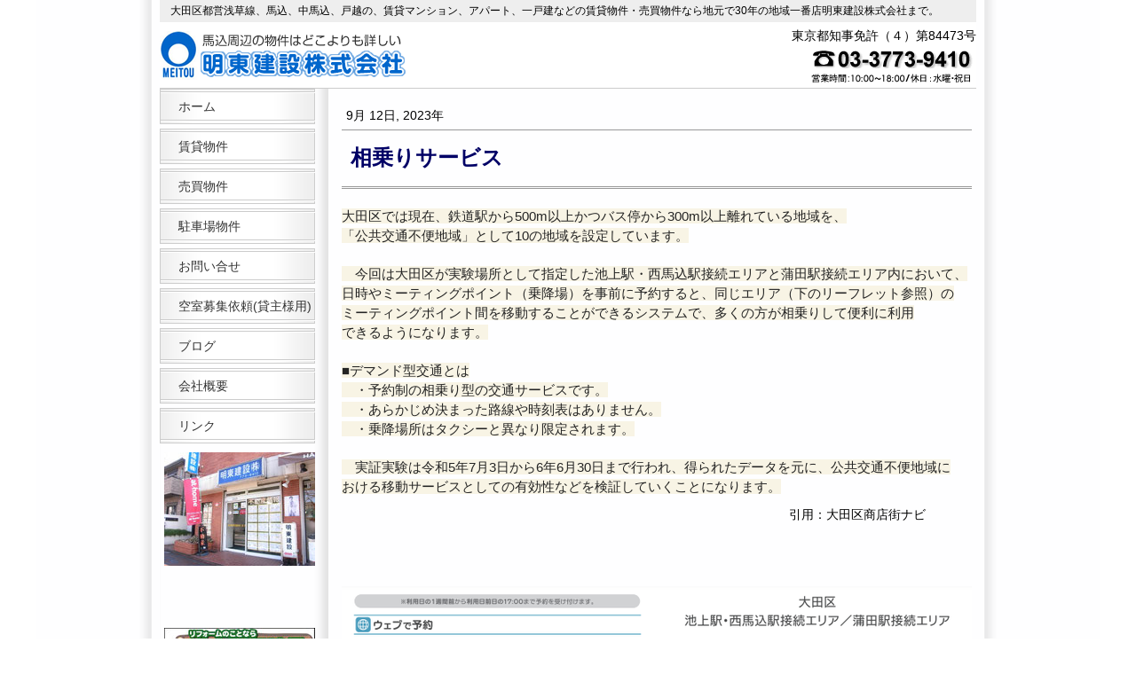

--- FILE ---
content_type: text/html; charset=UTF-8
request_url: https://www.meitou.com/2023/09/12/%E7%9B%B8%E4%B9%97%E3%82%8A%E3%82%B5%E3%83%BC%E3%83%93%E3%82%B9/
body_size: 9695
content:
<!DOCTYPE html>
<html lang="ja-JP"><head>
    <meta charset="utf-8"/>
    <link rel="dns-prefetch preconnect" href="https://u.jimcdn.com/" crossorigin="anonymous"/>
<link rel="dns-prefetch preconnect" href="https://assets.jimstatic.com/" crossorigin="anonymous"/>
<link rel="dns-prefetch preconnect" href="https://image.jimcdn.com" crossorigin="anonymous"/>
<meta http-equiv="X-UA-Compatible" content="IE=edge"/>
<meta name="description" content=""/>
<meta name="robots" content="index, follow, archive"/>
<meta property="st:section" content=""/>
<meta name="generator" content="Jimdo Creator"/>
<meta name="twitter:title" content="相乗りサービス"/>
<meta name="twitter:description" content="大田区では現在、鉄道駅から500m以上かつバス停から300m以上離れている地域を、 「公共交通不便地域」として10の地域を設定しています。 今回は大田区が実験場所として指定した池上駅・西馬込駅接続エリアと蒲田駅接続エリア内において、日時やミーティングポイント（乗降場）を事前に予約すると、同じエリア（下のリーフレット参照）の ミーティングポイント間を移動することができるシステムで、多くの方が相乗りして便利に利用 できるようになります。 ■デマンド型交通とは ・予約制の相乗り型の交通サービスです。 ・あらかじめ決まった路線や時刻表はありません。 ・乗降場所はタクシーと異なり限定されます。 実証実験は令和5年7月3日から6年6月30日まで行われ、得られたデータを元に、公共交通不便地域に おける移動サービスとしての有効性などを検証していくことになります。"/>
<meta name="twitter:card" content="summary_large_image"/>
<meta property="og:url" content="http://www.meitou.com/2023/09/12/%E7%9B%B8%E4%B9%97%E3%82%8A%E3%82%B5%E3%83%BC%E3%83%93%E3%82%B9/"/>
<meta property="og:title" content="相乗りサービス"/>
<meta property="og:description" content="大田区では現在、鉄道駅から500m以上かつバス停から300m以上離れている地域を、 「公共交通不便地域」として10の地域を設定しています。 今回は大田区が実験場所として指定した池上駅・西馬込駅接続エリアと蒲田駅接続エリア内において、日時やミーティングポイント（乗降場）を事前に予約すると、同じエリア（下のリーフレット参照）の ミーティングポイント間を移動することができるシステムで、多くの方が相乗りして便利に利用 できるようになります。 ■デマンド型交通とは ・予約制の相乗り型の交通サービスです。 ・あらかじめ決まった路線や時刻表はありません。 ・乗降場所はタクシーと異なり限定されます。 実証実験は令和5年7月3日から6年6月30日まで行われ、得られたデータを元に、公共交通不便地域に おける移動サービスとしての有効性などを検証していくことになります。"/>
<meta property="og:type" content="article"/>
<meta property="og:locale" content="ja_JP"/>
<meta property="og:site_name" content="マンション、アパート、一戸建て"/>
<meta name="twitter:image" content="https://image.jimcdn.com/app/cms/image/transf/none/path/sa7761a931c91e8ce/image/i343e2f8d01a82197/version/1694486400/image.png"/>
<meta property="og:image" content="https://image.jimcdn.com/app/cms/image/transf/none/path/sa7761a931c91e8ce/image/i343e2f8d01a82197/version/1694486400/image.png"/>
<meta property="og:image:width" content="782"/>
<meta property="og:image:height" content="542"/>
<meta property="og:image:secure_url" content="https://image.jimcdn.com/app/cms/image/transf/none/path/sa7761a931c91e8ce/image/i343e2f8d01a82197/version/1694486400/image.png"/>
<meta property="article:published_time" content="2023-09-12 11:27:59"/>
<meta property="article:tag" content="明東建設ブログ"/><title>相乗りサービス - マンション、アパート、一戸建て</title>
<link rel="icon" type="image/png" href="[data-uri]"/>
    <link rel="alternate" type="application/rss+xml" title="ブログ" href="https://www.meitou.com/rss/blog"/>    
<link rel="canonical" href="https://www.meitou.com/2023/09/12/相乗りサービス/"/>

        <script src="https://assets.jimstatic.com/ckies.js.7aeecda51e36f76cf70c.js"></script>

        <script src="https://assets.jimstatic.com/cookieControl.js.c1cea533ba5da95c3d32.js"></script>
    <script>window.CookieControlSet.setToOff();</script>

    <style>html,body{margin:0}.hidden{display:none}.n{padding:5px}#emotion-header{position:relative}#emotion-header-logo,#emotion-header-title{position:absolute}</style>

        <link href="https://u.jimcdn.com/cms/o/sa7761a931c91e8ce/userlayout/css/main.css?t=1762527057" rel="stylesheet" type="text/css" id="jimdo_main_css"/>
    <link href="https://u.jimcdn.com/cms/o/sa7761a931c91e8ce/userlayout/css/layout.css?t=1630308991" rel="stylesheet" type="text/css" id="jimdo_layout_css"/>
    <link href="https://u.jimcdn.com/cms/o/sa7761a931c91e8ce/userlayout/css/font.css?t=1762527057" rel="stylesheet" type="text/css" id="jimdo_font_css"/>
<script>     /* <![CDATA[ */     /*!  loadCss [c]2014 @scottjehl, Filament Group, Inc.  Licensed MIT */     window.loadCSS = window.loadCss = function(e,n,t){var r,l=window.document,a=l.createElement("link");if(n)r=n;else{var i=(l.body||l.getElementsByTagName("head")[0]).childNodes;r=i[i.length-1]}var o=l.styleSheets;a.rel="stylesheet",a.href=e,a.media="only x",r.parentNode.insertBefore(a,n?r:r.nextSibling);var d=function(e){for(var n=a.href,t=o.length;t--;)if(o[t].href===n)return e.call(a);setTimeout(function(){d(e)})};return a.onloadcssdefined=d,d(function(){a.media=t||"all"}),a};     window.onloadCSS = function(n,o){n.onload=function(){n.onload=null,o&&o.call(n)},"isApplicationInstalled"in navigator&&"onloadcssdefined"in n&&n.onloadcssdefined(o)}     /* ]]> */ </script>     <script>
// <![CDATA[
onloadCSS(loadCss('https://assets.jimstatic.com/web_oldtemplate.css.ffc89c46bf32b8d63788cecb309031d3.css') , function() {
    this.id = 'jimdo_web_css';
});
// ]]>
</script>
<link href="https://assets.jimstatic.com/web_oldtemplate.css.ffc89c46bf32b8d63788cecb309031d3.css" rel="preload" as="style"/>
<noscript>
<link href="https://assets.jimstatic.com/web_oldtemplate.css.ffc89c46bf32b8d63788cecb309031d3.css" rel="stylesheet"/>
</noscript>
    <script>
    //<![CDATA[
        var jimdoData = {"isTestserver":false,"isLcJimdoCom":false,"isJimdoHelpCenter":false,"isProtectedPage":false,"cstok":"340293daec42f7659c27378840e70421b313dac7","cacheJsKey":"fdf1cbd871e649bdf2af7caf4f58e15d2223e583","cacheCssKey":"fdf1cbd871e649bdf2af7caf4f58e15d2223e583","cdnUrl":"https:\/\/assets.jimstatic.com\/","minUrl":"https:\/\/assets.jimstatic.com\/app\/cdn\/min\/file\/","authUrl":"https:\/\/a.jimdo.com\/","webPath":"https:\/\/www.meitou.com\/","appUrl":"https:\/\/a.jimdo.com\/","cmsLanguage":"ja_JP","isFreePackage":false,"mobile":false,"isDevkitTemplateUsed":false,"isTemplateResponsive":false,"websiteId":"sa7761a931c91e8ce","pageId":2498233390,"packageId":3,"shop":{"deliveryTimeTexts":{"1":"\u304a\u5c4a\u3051\u65e5\u6570\uff1a1~3\u65e5","2":"\u304a\u5c4a\u3051\u65e5\u6570\uff1a3~5\u65e5","3":"\u304a\u5c4a\u3051\u65e5\u6570\uff1a5~8\u65e5"},"checkoutButtonText":"\u8cfc\u5165","isReady":false,"currencyFormat":{"pattern":"\u00a4#,##0","convertedPattern":"$#,##0","symbols":{"GROUPING_SEPARATOR":",","DECIMAL_SEPARATOR":".","CURRENCY_SYMBOL":"\uffe5"}},"currencyLocale":"ja_JP"},"tr":{"gmap":{"searchNotFound":"\u5165\u529b\u3055\u308c\u305f\u4f4f\u6240\u306f\u5b58\u5728\u3057\u306a\u3044\u304b\u3001\u898b\u3064\u3051\u308b\u3053\u3068\u304c\u3067\u304d\u307e\u305b\u3093\u3067\u3057\u305f\u3002","routeNotFound":"\u30eb\u30fc\u30c8\u304c\u8a08\u7b97\u3067\u304d\u307e\u305b\u3093\u3067\u3057\u305f\u3002\u76ee\u7684\u5730\u304c\u9060\u3059\u304e\u308b\u304b\u660e\u78ba\u3067\u306f\u306a\u3044\u53ef\u80fd\u6027\u304c\u3042\u308a\u307e\u3059\u3002"},"shop":{"checkoutSubmit":{"next":"\u6b21\u3078","wait":"\u304a\u5f85\u3061\u304f\u3060\u3055\u3044"},"paypalError":"\u30a8\u30e9\u30fc\u304c\u767a\u751f\u3057\u307e\u3057\u305f\u3002\u518d\u5ea6\u304a\u8a66\u3057\u304f\u3060\u3055\u3044\u3002","cartBar":"\u30b7\u30e7\u30c3\u30d4\u30f3\u30b0\u30ab\u30fc\u30c8\u3092\u78ba\u8a8d","maintenance":"\u7533\u3057\u8a33\u3054\u3056\u3044\u307e\u305b\u3093\u3001\u30e1\u30f3\u30c6\u30ca\u30f3\u30b9\u4e2d\u306e\u305f\u3081\u4e00\u6642\u7684\u306b\u30b7\u30e7\u30c3\u30d7\u304c\u5229\u7528\u3067\u304d\u307e\u305b\u3093\u3002\u3054\u8ff7\u60d1\u3092\u304a\u304b\u3051\u3057\u7533\u3057\u8a33\u3054\u3056\u3044\u307e\u305b\u3093\u304c\u3001\u304a\u6642\u9593\u3092\u3042\u3051\u3066\u518d\u5ea6\u304a\u8a66\u3057\u304f\u3060\u3055\u3044\u3002","addToCartOverlay":{"productInsertedText":"\u30ab\u30fc\u30c8\u306b\u5546\u54c1\u304c\u8ffd\u52a0\u3055\u308c\u307e\u3057\u305f","continueShoppingText":"\u8cb7\u3044\u7269\u3092\u7d9a\u3051\u308b","reloadPageText":"\u66f4\u65b0"},"notReadyText":"\u3053\u3061\u3089\u306e\u30b7\u30e7\u30c3\u30d7\u306f\u73fe\u5728\u6e96\u5099\u4e2d\u306e\u305f\u3081\u3054\u5229\u7528\u3044\u305f\u3060\u3051\u307e\u305b\u3093\u3002\u30b7\u30e7\u30c3\u30d7\u30aa\u30fc\u30ca\u30fc\u306f\u4ee5\u4e0b\u3092\u3054\u78ba\u8a8d\u304f\u3060\u3055\u3044\u3002https:\/\/help.jimdo.com\/hc\/ja\/articles\/115005521583","numLeftText":"\u73fe\u5728\u3053\u306e\u5546\u54c1\u306f {:num} \u307e\u3067\u8cfc\u5165\u3067\u304d\u307e\u3059\u3002","oneLeftText":"\u3053\u306e\u5546\u54c1\u306e\u5728\u5eab\u306f\u6b8b\u308a1\u70b9\u3067\u3059"},"common":{"timeout":"\u30a8\u30e9\u30fc\u304c\u767a\u751f\u3044\u305f\u3057\u307e\u3057\u305f\u3002\u5f8c\u307b\u3069\u518d\u5b9f\u884c\u3057\u3066\u304f\u3060\u3055\u3044\u3002"},"form":{"badRequest":"\u30a8\u30e9\u30fc\u304c\u767a\u751f\u3057\u307e\u3057\u305f\u3002\u5f8c\u307b\u3069\u6539\u3081\u3066\u304a\u8a66\u3057\u304f\u3060\u3055\u3044\u3002"}},"jQuery":"jimdoGen002","isJimdoMobileApp":false,"bgConfig":null,"bgFullscreen":null,"responsiveBreakpointLandscape":767,"responsiveBreakpointPortrait":480,"copyableHeadlineLinks":false,"tocGeneration":false,"googlemapsConsoleKey":false,"loggingForAnalytics":false,"loggingForPredefinedPages":false,"isFacebookPixelIdEnabled":false,"userAccountId":"e15ef93e-24f6-4a58-a330-73ca51efc6ca","dmp":{"typesquareFontApiKey":"4L6CCYWjET8%3D","typesquareFontApiScriptUrl":"\/\/code.typesquare.com\/static\/4L6CCYWjET8%253D\/ts105.js","typesquareFontsAvailable":true}};
    // ]]>
</script>

     <script> (function(window) { 'use strict'; var regBuff = window.__regModuleBuffer = []; var regModuleBuffer = function() { var args = [].slice.call(arguments); regBuff.push(args); }; if (!window.regModule) { window.regModule = regModuleBuffer; } })(window); </script>
    <script src="https://assets.jimstatic.com/web.js.7778446e79a0c13073d7.js" async="true"></script>
    <script src="https://assets.jimstatic.com/at.js.db285b71839286136d00.js"></script>
<meta name="google-site-verification" content="ctcP36WO6M_1dC4S5hipa6FnzfGyGz-joY4dl3surT8"/>

<style type="text/css">
/*<![CDATA[*/
    h2 a{
        color:#fff !important;   
    }
    
    
    
    
    
/*]]>*/
</style>

    
</head>

<body class="body cc-page cc-page-blog cc-pagemode-default cc-content-parent" id="page-2498233390">

<div id="cc-inner" class="cc-content-parent"><div id="container" class="cc-content-parent">
    <div id="header">
        <div id="headline">
            大田区都営浅草線、馬込、中馬込、戸越の、賃貸マンション、アパート、一戸建などの賃貸物件・売買物件なら地元で30年の地域一番店明東建設株式会社まで。
        </div>

        <div id="logo">
            東京都知事免許（４）第84473号
        </div>
    </div>

    <div id="content" class="cc-content-parent">
        <div id="content_area" data-container="content"><div id="content_start"></div>
        <div class="n j-blog-meta j-blog-post--header">
    <div class="j-text j-module n">
                <span class="j-text j-blog-post--date">
            9月 12日, 2023年        </span>
    </div>
    <h1 class="j-blog-header j-blog-headline j-blog-post--headline">相乗りサービス</h1>
</div>

        <div id="cc-matrix-3946558790"><div id="cc-m-14115846090" class="j-module n j-text "><p>
    <span style="color: #242424; font-family: Lato, 'Helvetica Neue', 'Noto Sans JP', '游ゴシック Medium', 游ゴシック体, 'Yu Gothic Medium', YuGothic, 'ヒラギノ角ゴ ProN', 'Hiragino Kaku Gothic ProN', メイリオ, Meiryo, 'ＭＳ Ｐゴシック', 'MS PGothic', sans-serif; font-size: 15px; background-color: #f8f4e5;">
    大田区では現在、鉄道駅から500m以上かつバス停から300m以上離れている地域を、</span>
</p>

<p>
    <span style="color: #242424; font-family: Lato, 'Helvetica Neue', 'Noto Sans JP', '游ゴシック Medium', 游ゴシック体, 'Yu Gothic Medium', YuGothic, 'ヒラギノ角ゴ ProN', 'Hiragino Kaku Gothic ProN', メイリオ, Meiryo, 'ＭＳ Ｐゴシック', 'MS PGothic', sans-serif; font-size: 15px; background-color: #f8f4e5;">
    「公共交通不便地域」として10の地域を設定しています。</span>
</p>

<p>
    <br style="color: #242424; font-family: Lato, 'Helvetica Neue', 'Noto Sans JP', '游ゴシック Medium', 游ゴシック体, 'Yu Gothic Medium', YuGothic, 'ヒラギノ角ゴ ProN', 'Hiragino Kaku Gothic ProN', メイリオ, Meiryo, 'ＭＳ Ｐゴシック', 'MS PGothic', sans-serif; font-size: 15px; background-color: #f8f4e5;"/>

    <span style="color: #242424; font-family: Lato, 'Helvetica Neue', 'Noto Sans JP', '游ゴシック Medium', 游ゴシック体, 'Yu Gothic Medium', YuGothic, 'ヒラギノ角ゴ ProN', 'Hiragino Kaku Gothic ProN', メイリオ, Meiryo, 'ＭＳ Ｐゴシック', 'MS PGothic', sans-serif; font-size: 15px; background-color: #f8f4e5;">
    　今回は大田区が実験場所として指定した池上駅・西馬込駅接続エリアと蒲田駅接続エリア内において、日時やミーティングポイント（乗降場）を事前に予約すると、同じエリア（下のリーフレット参照）の</span>
</p>

<p>
    <span style="color: #242424; font-family: Lato, 'Helvetica Neue', 'Noto Sans JP', '游ゴシック Medium', 游ゴシック体, 'Yu Gothic Medium', YuGothic, 'ヒラギノ角ゴ ProN', 'Hiragino Kaku Gothic ProN', メイリオ, Meiryo, 'ＭＳ Ｐゴシック', 'MS PGothic', sans-serif; font-size: 15px; background-color: #f8f4e5;">
    ミーティングポイント間を移動することができるシステムで、多くの方が相乗りして</span><span style="color: #242424; font-family: Lato, 'Helvetica Neue', 'Noto Sans JP', '游ゴシック Medium', 游ゴシック体, 'Yu Gothic Medium', YuGothic, 'ヒラギノ角ゴ ProN', 'Hiragino Kaku Gothic ProN', メイリオ, Meiryo, 'ＭＳ Ｐゴシック', 'MS PGothic', sans-serif; font-size: 15px; background-color: #f8f4e5;">便利に</span><span style="color: #242424; font-family: Lato, 'Helvetica Neue', 'Noto Sans JP', '游ゴシック Medium', 游ゴシック体, 'Yu Gothic Medium', YuGothic, 'ヒラギノ角ゴ ProN', 'Hiragino Kaku Gothic ProN', メイリオ, Meiryo, 'ＭＳ Ｐゴシック', 'MS PGothic', sans-serif; font-size: 15px; background-color: #f8f4e5;">利用</span>
</p>

<p>
    <span style="color: #242424; font-family: Lato, 'Helvetica Neue', 'Noto Sans JP', '游ゴシック Medium', 游ゴシック体, 'Yu Gothic Medium', YuGothic, 'ヒラギノ角ゴ ProN', 'Hiragino Kaku Gothic ProN', メイリオ, Meiryo, 'ＭＳ Ｐゴシック', 'MS PGothic', sans-serif; font-size: 15px; background-color: #f8f4e5;">
    できるようになります。</span>
</p>

<p>
    <br style="color: #242424; font-family: Lato, 'Helvetica Neue', 'Noto Sans JP', '游ゴシック Medium', 游ゴシック体, 'Yu Gothic Medium', YuGothic, 'ヒラギノ角ゴ ProN', 'Hiragino Kaku Gothic ProN', メイリオ, Meiryo, 'ＭＳ Ｐゴシック', 'MS PGothic', sans-serif; font-size: 15px; background-color: #f8f4e5;"/>

    <span style="color: #242424; font-family: Lato, 'Helvetica Neue', 'Noto Sans JP', '游ゴシック Medium', 游ゴシック体, 'Yu Gothic Medium', YuGothic, 'ヒラギノ角ゴ ProN', 'Hiragino Kaku Gothic ProN', メイリオ, Meiryo, 'ＭＳ Ｐゴシック', 'MS PGothic', sans-serif; font-size: 15px; background-color: #f8f4e5;">
    ■デマンド型交通とは</span><br style="color: #242424; font-family: Lato, 'Helvetica Neue', 'Noto Sans JP', '游ゴシック Medium', 游ゴシック体, 'Yu Gothic Medium', YuGothic, 'ヒラギノ角ゴ ProN', 'Hiragino Kaku Gothic ProN', メイリオ, Meiryo, 'ＭＳ Ｐゴシック', 'MS PGothic', sans-serif; font-size: 15px; background-color: #f8f4e5;"/>

    <span style="color: #242424; font-family: Lato, 'Helvetica Neue', 'Noto Sans JP', '游ゴシック Medium', 游ゴシック体, 'Yu Gothic Medium', YuGothic, 'ヒラギノ角ゴ ProN', 'Hiragino Kaku Gothic ProN', メイリオ, Meiryo, 'ＭＳ Ｐゴシック', 'MS PGothic', sans-serif; font-size: 15px; background-color: #f8f4e5;">
    　・予約制の相乗り型の交通サービスです。</span><br style="color: #242424; font-family: Lato, 'Helvetica Neue', 'Noto Sans JP', '游ゴシック Medium', 游ゴシック体, 'Yu Gothic Medium', YuGothic, 'ヒラギノ角ゴ ProN', 'Hiragino Kaku Gothic ProN', メイリオ, Meiryo, 'ＭＳ Ｐゴシック', 'MS PGothic', sans-serif; font-size: 15px; background-color: #f8f4e5;"/>

    <span style="color: #242424; font-family: Lato, 'Helvetica Neue', 'Noto Sans JP', '游ゴシック Medium', 游ゴシック体, 'Yu Gothic Medium', YuGothic, 'ヒラギノ角ゴ ProN', 'Hiragino Kaku Gothic ProN', メイリオ, Meiryo, 'ＭＳ Ｐゴシック', 'MS PGothic', sans-serif; font-size: 15px; background-color: #f8f4e5;">
    　・あらかじめ決まった路線や時刻表はありません。</span><br style="color: #242424; font-family: Lato, 'Helvetica Neue', 'Noto Sans JP', '游ゴシック Medium', 游ゴシック体, 'Yu Gothic Medium', YuGothic, 'ヒラギノ角ゴ ProN', 'Hiragino Kaku Gothic ProN', メイリオ, Meiryo, 'ＭＳ Ｐゴシック', 'MS PGothic', sans-serif; font-size: 15px; background-color: #f8f4e5;"/>

    <span style="color: #242424; font-family: Lato, 'Helvetica Neue', 'Noto Sans JP', '游ゴシック Medium', 游ゴシック体, 'Yu Gothic Medium', YuGothic, 'ヒラギノ角ゴ ProN', 'Hiragino Kaku Gothic ProN', メイリオ, Meiryo, 'ＭＳ Ｐゴシック', 'MS PGothic', sans-serif; font-size: 15px; background-color: #f8f4e5;">
    　・乗降場所はタクシーと異なり限定されます。</span>
</p>

<p>
    <br style="color: #242424; font-family: Lato, 'Helvetica Neue', 'Noto Sans JP', '游ゴシック Medium', 游ゴシック体, 'Yu Gothic Medium', YuGothic, 'ヒラギノ角ゴ ProN', 'Hiragino Kaku Gothic ProN', メイリオ, Meiryo, 'ＭＳ Ｐゴシック', 'MS PGothic', sans-serif; font-size: 15px; background-color: #f8f4e5;"/>

    <span style="color: #242424; font-family: Lato, 'Helvetica Neue', 'Noto Sans JP', '游ゴシック Medium', 游ゴシック体, 'Yu Gothic Medium', YuGothic, 'ヒラギノ角ゴ ProN', 'Hiragino Kaku Gothic ProN', メイリオ, Meiryo, 'ＭＳ Ｐゴシック', 'MS PGothic', sans-serif; font-size: 15px; background-color: #f8f4e5;">
    　実証実験は令和5年7月3日から6年6月30日まで行われ、得られたデータを元に、公共交通不便地域に</span>
</p>

<p>
    <span style="color: #242424; font-family: Lato, 'Helvetica Neue', 'Noto Sans JP', '游ゴシック Medium', 游ゴシック体, 'Yu Gothic Medium', YuGothic, 'ヒラギノ角ゴ ProN', 'Hiragino Kaku Gothic ProN', メイリオ, Meiryo, 'ＭＳ Ｐゴシック', 'MS PGothic', sans-serif; font-size: 15px; background-color: #f8f4e5;">
    おける移動サービスとしての有効性などを検証していくことになります。</span>
</p></div><div id="cc-m-14115847090" class="j-module n j-text "><p>
    　　　　　　　　　　　　　　　　　　　　　　　　　　　　　　　　　　　　引用：大田区商店街ナビ
</p></div><div id="cc-m-14115874390" class="j-module n j-spacing "><div class="cc-m-spacing-wrapper">

    <div class="cc-m-spacer" style="height: 50px;">
    
</div>

    </div>
</div><div id="cc-m-14115848390" class="j-module n j-imageSubtitle "><figure class="cc-imagewrapper cc-m-image-align-3 cc-m-width-maxed">
<a href="javascript:;" rel="lightbox" data-href="https://image.jimcdn.com/app/cms/image/transf/dimension=origxorig:format=png/path/sa7761a931c91e8ce/image/i343e2f8d01a82197/version/1694486400/image.png"><img srcset="https://image.jimcdn.com/app/cms/image/transf/dimension=320x10000:format=png/path/sa7761a931c91e8ce/image/i343e2f8d01a82197/version/1694486400/image.png 320w, https://image.jimcdn.com/app/cms/image/transf/dimension=640x10000:format=png/path/sa7761a931c91e8ce/image/i343e2f8d01a82197/version/1694486400/image.png 640w, https://image.jimcdn.com/app/cms/image/transf/dimension=710x10000:format=png/path/sa7761a931c91e8ce/image/i343e2f8d01a82197/version/1694486400/image.png 710w, https://image.jimcdn.com/app/cms/image/transf/none/path/sa7761a931c91e8ce/image/i343e2f8d01a82197/version/1694486400/image.png 782w" sizes="(min-width: 710px) 710px, 100vw" id="cc-m-imagesubtitle-image-14115848390" src="https://image.jimcdn.com/app/cms/image/transf/dimension=710x10000:format=png/path/sa7761a931c91e8ce/image/i343e2f8d01a82197/version/1694486400/image.png" alt="" class="" data-src-width="782" data-src-height="542" data-src="https://image.jimcdn.com/app/cms/image/transf/dimension=710x10000:format=png/path/sa7761a931c91e8ce/image/i343e2f8d01a82197/version/1694486400/image.png" data-image-id="8859165890"/></a>    

</figure>

<div class="cc-clear"></div>
<script id="cc-m-reg-14115848390">// <![CDATA[

    window.regModule("module_imageSubtitle", {"data":{"imageExists":true,"hyperlink":"","hyperlink_target":"","hyperlinkAsString":"","pinterest":"0","id":14115848390,"widthEqualsContent":"1","resizeWidth":"710","resizeHeight":493},"variant":"default","selector":"#cc-m-14115848390","id":14115848390});
// ]]>
</script></div><div id="cc-m-14115874790" class="j-module n j-spacing "><div class="cc-m-spacing-wrapper">

    <div class="cc-m-spacer" style="height: 50px;">
    
</div>

    </div>
</div><div id="cc-m-14115847690" class="j-module n j-imageSubtitle "><figure class="cc-imagewrapper cc-m-image-align-3 cc-m-width-maxed">
<a href="javascript:;" rel="lightbox" data-href="https://image.jimcdn.com/app/cms/image/transf/dimension=origxorig:format=png/path/sa7761a931c91e8ce/image/ib3e088a0791abf17/version/1694486231/image.png"><img srcset="https://image.jimcdn.com/app/cms/image/transf/dimension=320x10000:format=png/path/sa7761a931c91e8ce/image/ib3e088a0791abf17/version/1694486231/image.png 320w, https://image.jimcdn.com/app/cms/image/transf/dimension=640x10000:format=png/path/sa7761a931c91e8ce/image/ib3e088a0791abf17/version/1694486231/image.png 640w, https://image.jimcdn.com/app/cms/image/transf/dimension=710x10000:format=png/path/sa7761a931c91e8ce/image/ib3e088a0791abf17/version/1694486231/image.png 710w, https://image.jimcdn.com/app/cms/image/transf/none/path/sa7761a931c91e8ce/image/ib3e088a0791abf17/version/1694486231/image.png 789w" sizes="(min-width: 710px) 710px, 100vw" id="cc-m-imagesubtitle-image-14115847690" src="https://image.jimcdn.com/app/cms/image/transf/dimension=710x10000:format=png/path/sa7761a931c91e8ce/image/ib3e088a0791abf17/version/1694486231/image.png" alt="" class="" data-src-width="789" data-src-height="548" data-src="https://image.jimcdn.com/app/cms/image/transf/dimension=710x10000:format=png/path/sa7761a931c91e8ce/image/ib3e088a0791abf17/version/1694486231/image.png" data-image-id="8859165790"/></a>    

</figure>

<div class="cc-clear"></div>
<script id="cc-m-reg-14115847690">// <![CDATA[

    window.regModule("module_imageSubtitle", {"data":{"imageExists":true,"hyperlink":"","hyperlink_target":"","hyperlinkAsString":"","pinterest":"0","id":14115847690,"widthEqualsContent":"1","resizeWidth":"710","resizeHeight":494},"variant":"default","selector":"#cc-m-14115847690","id":14115847690});
// ]]>
</script></div><div id="cc-m-14115849990" class="j-module n j-text "><p>
     
</p>

<p>
    これを見ると残念ながら、馬込駅付近にはないようです。
</p>

<p>
    馬込は坂も多くて大変なので、こういうサービスがあると
</p>

<p>
    利用者も多いのでは？と思ってしまいました。
</p>

<p>
     
</p>

<p>
    それでもお出かけの時の参考になればと、ご紹介しました。
</p></div></div>
        <div class="j-module n j-text j-blog-post--tags-wrapper"><span class="j-blog-post--tags--template" style="display: none;"><span class="j-blog-post--tag">tagPlaceholder</span></span><span class="j-blog-post--tags-label" style="display: inline;">カテゴリ：</span> <span class="j-blog-post--tags-list"><span class="j-blog-post--tag">明東建設ブログ</span></span></div>
        </div>
    </div>

    <div id="sidebar">
        <div id="navigation">
            <div data-container="navigation"><div class="j-nav-variant-standard"><ul id="mainNav1" class="mainNav1"><li id="cc-nav-view-654688967"><a href="/" class="level_1"><span>ホーム</span></a></li><li id="cc-nav-view-2395235290"><a href="/賃貸物件-1/" class="level_1"><span>賃貸物件</span></a></li><li id="cc-nav-view-2482261590"><a href="/売買物件-1/" class="level_1"><span>売買物件</span></a></li><li id="cc-nav-view-2444939990"><a href="/駐車場物件/" class="level_1"><span>駐車場物件</span></a></li><li id="cc-nav-view-654689967"><a href="/お問い合せ/" class="level_1"><span>お問い合せ</span></a></li><li id="cc-nav-view-1492016490"><a href="/空室募集依頼-貸主様用/" class="level_1"><span>空室募集依頼(貸主様用)</span></a></li><li id="cc-nav-view-2506194390"><a href="/ブログ/" class="level_1"><span>ブログ</span></a></li><li id="cc-nav-view-654689067"><a href="/会社概要/" class="level_1"><span>会社概要</span></a></li><li id="cc-nav-view-654689767"><a href="/リンク/" class="level_1"><span>リンク</span></a></li></ul></div></div>
        </div>
        <div data-container="sidebar"><div id="cc-matrix-836140667"><div id="cc-m-6452268367" class="j-module n j-imageSubtitle "><figure class="cc-imagewrapper cc-m-image-align-1 cc-m-width-maxed">
<img srcset="https://image.jimcdn.com/app/cms/image/transf/dimension=170x10000:format=jpg/path/sa7761a931c91e8ce/image/ica5ab4755923f908/version/1443144777/image.jpg 170w, https://image.jimcdn.com/app/cms/image/transf/dimension=320x10000:format=jpg/path/sa7761a931c91e8ce/image/ica5ab4755923f908/version/1443144777/image.jpg 320w, https://image.jimcdn.com/app/cms/image/transf/dimension=340x10000:format=jpg/path/sa7761a931c91e8ce/image/ica5ab4755923f908/version/1443144777/image.jpg 340w" sizes="(min-width: 170px) 170px, 100vw" id="cc-m-imagesubtitle-image-6452268367" src="https://image.jimcdn.com/app/cms/image/transf/dimension=170x10000:format=jpg/path/sa7761a931c91e8ce/image/ica5ab4755923f908/version/1443144777/image.jpg" alt="" class="" data-src-width="1280" data-src-height="960" data-src="https://image.jimcdn.com/app/cms/image/transf/dimension=170x10000:format=jpg/path/sa7761a931c91e8ce/image/ica5ab4755923f908/version/1443144777/image.jpg" data-image-id="4353721867"/>    

</figure>

<div class="cc-clear"></div>
<script id="cc-m-reg-6452268367">// <![CDATA[

    window.regModule("module_imageSubtitle", {"data":{"imageExists":true,"hyperlink":"","hyperlink_target":"","hyperlinkAsString":"","pinterest":"0","id":6452268367,"widthEqualsContent":"1","resizeWidth":"170","resizeHeight":128},"id":6452268367});
// ]]>
</script></div><div id="cc-m-12917500690" class="j-module n j-spacing "><div class="cc-m-spacing-wrapper">

    <div class="cc-m-spacer" style="height: 5px;">
    
</div>

    </div>
</div><div id="cc-m-12917500790" class="j-module n j-spacing "><div class="cc-m-spacing-wrapper">

    <div class="cc-m-spacer" style="height: 5px;">
    
</div>

    </div>
</div><div id="cc-m-12917500890" class="j-module n j-spacing "><div class="cc-m-spacing-wrapper">

    <div class="cc-m-spacer" style="height: 5px;">
    
</div>

    </div>
</div><div id="cc-m-12917501890" class="j-module n j-spacing "><div class="cc-m-spacing-wrapper">

    <div class="cc-m-spacer" style="height: 5px;">
    
</div>

    </div>
</div><div id="cc-m-11536836790" class="j-module n j-imageSubtitle "><figure class="cc-imagewrapper cc-m-image-align-1 cc-m-width-maxed">
<img srcset="https://image.jimcdn.com/app/cms/image/transf/dimension=170x10000:format=jpg/path/sa7761a931c91e8ce/image/i352749caafdde321/version/1429333592/image.jpg 170w, https://image.jimcdn.com/app/cms/image/transf/dimension=320x10000:format=jpg/path/sa7761a931c91e8ce/image/i352749caafdde321/version/1429333592/image.jpg 320w, https://image.jimcdn.com/app/cms/image/transf/dimension=340x10000:format=jpg/path/sa7761a931c91e8ce/image/i352749caafdde321/version/1429333592/image.jpg 340w" sizes="(min-width: 170px) 170px, 100vw" id="cc-m-imagesubtitle-image-11536836790" src="https://image.jimcdn.com/app/cms/image/transf/dimension=170x10000:format=jpg/path/sa7761a931c91e8ce/image/i352749caafdde321/version/1429333592/image.jpg" alt="" class="" data-src-width="1820" data-src-height="1430" data-src="https://image.jimcdn.com/app/cms/image/transf/dimension=170x10000:format=jpg/path/sa7761a931c91e8ce/image/i352749caafdde321/version/1429333592/image.jpg" data-image-id="7554373790"/>    

</figure>

<div class="cc-clear"></div>
<script id="cc-m-reg-11536836790">// <![CDATA[

    window.regModule("module_imageSubtitle", {"data":{"imageExists":true,"hyperlink":"","hyperlink_target":"","hyperlinkAsString":"","pinterest":"0","id":11536836790,"widthEqualsContent":"1","resizeWidth":"170","resizeHeight":134},"id":11536836790});
// ]]>
</script></div><div id="cc-m-12284469190" class="j-module n j-imageSubtitle "><figure class="cc-imagewrapper cc-m-image-align-1 cc-m-width-maxed">
<a href="https://www.chintaikanrishi.jp/about/" target="_blank"><img srcset="https://image.jimcdn.com/app/cms/image/transf/dimension=170x10000:format=png/path/sa7761a931c91e8ce/image/i9dd589b9c8ecadf7/version/1468114070/image.png 170w, https://image.jimcdn.com/app/cms/image/transf/none/path/sa7761a931c91e8ce/image/i9dd589b9c8ecadf7/version/1468114070/image.png 234w" sizes="(min-width: 170px) 170px, 100vw" id="cc-m-imagesubtitle-image-12284469190" src="https://image.jimcdn.com/app/cms/image/transf/dimension=170x10000:format=png/path/sa7761a931c91e8ce/image/i9dd589b9c8ecadf7/version/1468114070/image.png" alt="" class="" data-src-width="234" data-src-height="60" data-src="https://image.jimcdn.com/app/cms/image/transf/dimension=170x10000:format=png/path/sa7761a931c91e8ce/image/i9dd589b9c8ecadf7/version/1468114070/image.png" data-image-id="7917498590"/></a>    

</figure>

<div class="cc-clear"></div>
<script id="cc-m-reg-12284469190">// <![CDATA[

    window.regModule("module_imageSubtitle", {"data":{"imageExists":true,"hyperlink":"https:\/\/www.chintaikanrishi.jp\/about\/","hyperlink_target":"_blank","hyperlinkAsString":"https:\/\/www.chintaikanrishi.jp\/about\/","pinterest":"0","id":12284469190,"widthEqualsContent":"1","resizeWidth":"170","resizeHeight":44},"id":12284469190});
// ]]>
</script></div><div id="cc-m-12917501990" class="j-module n j-spacing "><div class="cc-m-spacing-wrapper">

    <div class="cc-m-spacer" style="height: 5px;">
    
</div>

    </div>
</div><div id="cc-m-10612103990" class="j-module n j-htmlCode "><script language="JavaScript" type="text/javascript">
//<![CDATA[
 <!--
mydate=new Date();
 Ye=mydate.getFullYear()+"年";
Mo=mydate.getMonth()+1+"月";
Da=mydate.getDate()+"日";
Day=mydate.getDay();
 Day2=new Array(7);
 Day2[0]="日";Day2[1]="月";Day2[2]="火";
Day2[3]="水";Day2[4]="木";Day2[5]="金";
Day2[6]="土";
document.write("<FONT style='font-size : 16px; color : #666666'>");
 document.write("本日は"+Ye+Mo+Da+"（"+Day2[Day]+"）");
document.write("です<\/FONT>");
 //-->
//]]>
</script></div><div id="cc-m-14009366090" class="j-module n j-hr ">    <div class="hr"></div>
</div><div id="cc-m-14280847590" class="j-module n j-htmlCode "><table style="text-align:center;border-collapse:separate;border-spacing:1px;background:#3B1629;color:#222222;width:160px;margin:10px auto 0">
    <tr>
        <td colspan="7" style="background:#FFFFFF;color:#222222">
            2025年11月
        </td>
    </tr>

    <tr style="background:#FA6761;color:#222222">
        <td>
            日
        </td>
        <td>
            月
        </td>
        <td>
            火
        </td>
        <td>
            水
        </td>
        <td>
            木
        </td>
        <td>
            金
        </td>
        <td>
            土
        </td>
    </tr>

    <tr style="background:#FFFFFF">
        <td>
        </td>
        <td>
        </td>
        <td>
        </td>
        <td>
        </td>
        <td>
        </td>
        <td>
        </td>
        <td>
            1
        </td>
    </tr>

    <tr style="background:#FFFFFF">
        <td>
            2
        </td>
        <td style="background:#FFAC63;color:#222222">
            3
        </td>
        <td>
            4
        </td>
        <td style="background:#FFAC63;color:#222222">
            5
        </td>
        <td>
            6
        </td>
        <td>
            7
        </td>
        <td>
            8
        </td>
    </tr>

    <tr style="background:#FFFFFF">
        <td>
            9
        </td>
        <td>
            10
        </td>
        <td>
            11
        </td>
        <td style="background:#FFAC63;color:#222222">
            12
        </td>
        <td>
            13
        </td>
        <td>
            14
        </td>
        <td>
            15
        </td>
    </tr>

    <tr style="background:#FFFFFF">
        <td>
            16
        </td>
        <td>
            17
        </td>
        <td>
            18
        </td>
        <td style="background:#FFAC63;color:#222222">
            19
        </td>
        <td>
            20
        </td>
        <td>
            21
        </td>
        <td>
            22
        </td>
    </tr>

    <tr style="background:#FFFFFF">
        <td>
            23
        </td>
        <td style="background:#FFAC63;color:#222222">
            24
        </td>
        <td>
            25
        </td>
        <td style="background:#FFAC63;color:#222222">
            26
        </td>
        <td>
            27
        </td>
        <td>
            28
        </td>
        <td>
            29
        </td>
    </tr>

    <tr style="background:#FFFFFF">
        <td>
            30
        </td>
        <td>
        </td>
        <td>
        </td>
        <td>
        </td>
        <td>
        </td>
        <td>
        </td>
        <td>
        </td>
    </tr>
</table>

<table style="text-align:center;border-collapse:separate;border-spacing:1px;background:#3B1629;color:#222222;width:160px;margin:10px auto 0">
    <tr>
        <td colspan="7" style="background:#FFFFFF;color:#222222">
            2025年12月
        </td>
    </tr>

    <tr style="background:#FA6761;color:#222222">
        <td>
            日
        </td>
        <td>
            月
        </td>
        <td>
            火
        </td>
        <td>
            水
        </td>
        <td>
            木
        </td>
        <td>
            金
        </td>
        <td>
            土
        </td>
    </tr>

    <tr style="background:#FFFFFF">
        <td>
        </td>
        <td>
            1
        </td>
        <td>
            2
        </td>
        <td style="background:#FFAC63;color:#222222">
            3
        </td>
        <td>
            4
        </td>
        <td>
            5
        </td>
        <td>
            6
        </td>
    </tr>

    <tr style="background:#FFFFFF">
        <td>
            7
        </td>
        <td>
            8
        </td>
        <td>
            9
        </td>
        <td style="background:#FFAC63;color:#222222">
            10
        </td>
        <td>
            11
        </td>
        <td>
            12
        </td>
        <td>
            13
        </td>
    </tr>

    <tr style="background:#FFFFFF">
        <td>
            14
        </td>
        <td>
            15
        </td>
        <td>
            16
        </td>
        <td style="background:#FFAC63;color:#222222">
            17
        </td>
        <td>
            18
        </td>
        <td>
            19
        </td>
        <td>
            20
        </td>
    </tr>

    <tr style="background:#FFFFFF">
        <td>
            21
        </td>
        <td>
            22
        </td>
        <td>
            23
        </td>
        <td style="background:#FFAC63;color:#222222">
            24
        </td>
        <td>
            25
        </td>
        <td>
            26
        </td>
        <td>
            27
        </td>
    </tr>

    <tr style="background:#FFFFFF">
        <td>
            28
        </td>
        <td>
            29
        </td>
        <td style="background:#FFAC63;color:#222222">
            30
        </td>
        <td style="background:#FFAC63;color:#222222">
            31
        </td>
        <td>
        </td>
        <td>
        </td>
        <td>
        </td>
    </tr>
</table>

<div style="width:160px;margin:4px auto 0;text-align:right">
    <span style="padding:0 6px;background:#FFAC63;color:#222222">休業日</span>
</div></div><div id="cc-m-6988556967" class="j-module n j-facebook ">        <div class="j-search-results">
            <button class="fb-placeholder-button j-fb-placeholder-button"><span class="like-icon"></span>Facebook に接続する</button>
            <div class="fb-page" data-href="http://www.facebook.com/meitoukensetu" data-hide-cover="true" data-show-facepile="false" data-show-posts="false" data-width="170"></div>
        </div><script>// <![CDATA[

    window.regModule("module_facebook", []);
// ]]>
</script></div><div id="cc-m-14280847990" class="j-module n j-htmlCode "><a href="https://www.athome.co.jp/hikkoshi/?hk_member=05104600" target="_blank"><img src="https://www.athome.co.jp/hikkoshi/img/monthly_banner/bnr_1a.jpg" alt="アットホーム引越し見積もり"/></a></div></div></div>
    </div>

    <div id="footer">
        <div class="gutter">
            <div id="contentfooter" data-container="footer">

    
    <div class="leftrow">
        <a href="/about/">概要</a> | <a href="//www.meitou.com/j/privacy">プライバシーポリシー</a> | <a href="/sitemap/">サイトマップ</a>    </div>

    <div class="rightrow">
        
<span class="loggedin">
    <a rel="nofollow" id="logout" target="_top" href="https://cms.e.jimdo.com/app/cms/logout.php">
        ログアウト    </a>
    |
    <a rel="nofollow" id="edit" target="_top" href="https://a.jimdo.com/app/auth/signin/jumpcms/?page=2498233390">編集</a>
</span>
        </div>

    
</div>

        </div>
    </div>
</div></div>
    <ul class="cc-FloatingButtonBarContainer cc-FloatingButtonBarContainer-right hidden">

                    <!-- scroll to top button -->
            <li class="cc-FloatingButtonBarContainer-button-scroll">
                <a href="javascript:void(0);" title="トップへ戻る">
                    <span>トップへ戻る</span>
                </a>
            </li>
            <script>// <![CDATA[

    window.regModule("common_scrolltotop", []);
// ]]>
</script>    </ul>
    <script type="text/javascript">
//<![CDATA[
var _gaq = [];

_gaq.push(['_gat._anonymizeIp']);

if (window.CookieControl.isCookieAllowed("ga")) {
    _gaq.push(['a._setAccount', 'UA-27364128-1'],
        ['a._trackPageview']
        );

    (function() {
        var ga = document.createElement('script');
        ga.type = 'text/javascript';
        ga.async = true;
        ga.src = 'https://www.google-analytics.com/ga.js';

        var s = document.getElementsByTagName('script')[0];
        s.parentNode.insertBefore(ga, s);
    })();
}
addAutomatedTracking('creator.website', track_anon);
//]]>
</script>
    





</body>
</html>


--- FILE ---
content_type: text/css; charset=UTF-8
request_url: https://u.jimcdn.com/cms/o/sa7761a931c91e8ce/userlayout/css/layout.css?t=1630308991
body_size: 1204
content:
/*  Typo
----------------------------------------------- */

a:link, a:visited
{
    text-decoration: underline;
    color:#EC4413;
}
a:active { 	text-decoration: underline; }
a:hover { text-decoration:none; }


#content h1 {
   border-top: 1px solid #999;
   border-bottom: 3px double #999;
   padding: 15px 10px;
   margin-bottom:10px;
   font-size:24px;
   font-family:"メイリオ";
   color:#006;
}

#content h2 {
   padding:5px 15px;
   text-indent:1em;
   background:#06c;
   color:#fff;
   font-size:18px;
   border-radius: 6px 6px 0px 0px;
  -webkit-border-radius: 6px 6px 0px 0px;
  -moz-border-radius:6px 6px 0px 0px;
}

#content h3{
   background:#eee;
   padding:5px 0px;
   text-indent:1em;
}

p {
    font-size:14px;
    line-height:1.5;
}

/*  Layout
----------------------------------------------- */

body {
    background: #fff url(https://u.jimcdn.com/cms/o/sa7761a931c91e8ce/userlayout/img/background.png?t=1323777213) center repeat-y;
    padding:0px;
    margin:0;
}

#container
{
    margin:0 auto;
    width:920px;
    padding:0px;
    background:url(https://u.jimcdn.com/cms/o/sa7761a931c91e8ce/userlayout/img/content.png?t=1323777391) left repeat-y;
    
}

#logo{
    height:70px;
    background:url('https://u.jimcdn.com/cms/o/sa7761a931c91e8ce/userlayout/img/logo.png?t=1630308962') no-repeat;
    margin:0px;
    padding:0px;
    text-align:right;
}

#header
{
    width:920px;
    margin:0px;
    background:#fff;
}

#headline{
    padding:2px 0px;
    font-size:12px;
    background:#eee;
    text-indent:1em;
    margin-bottom:5px;
}

#header a:hover { text-decoration:none;  }


#navigation{
    margin:0px;
    padding:0px;
}

#sidebar
{
    width:180px;
    margin:0px;
    padding:0px;
    float:left;
}

#sidebar h1
#sidebar h2,
#sidebar h3,{
    font-size:14px;
}

#content
{
    width:720px;
    margin:0px;
    float:right;
    padding:10px 0px 10px 10px;
}

#footer
{
    height:40px;
    clear:both;
    background:url(https://u.jimcdn.com/cms/o/sa7761a931c91e8ce/userlayout/img/footer.png?t=1323764625) center no-repeat;
}

#footer .gutter 
{
    padding:10px;    
}

/*  Navigation
----------------------------------------------- */

ul.mainNav1,
ul.mainNav2,
ul.mainNav3{
    margin:0;
    padding: 0;
    list-style:none;
}


ul.mainNav1 li,
ul.mainNav2 li,
ul.mainNav3 li{
    display:block;
    margin: 0;	
    padding: 0;
    text-indent:1.5em;
}

ul.mainNav1 li a,
ul.mainNav2 li a,
ul.mainNav3 li a
{
    width:175px;
    display:block;
    color:#333;
}

ul.mainNav1 li a {
    font-size:14px;
    text-decoration:none;
    padding:0px;
    height:40px;
    line-height:40px;
    background: url(https://u.jimcdn.com/cms/o/sa7761a931c91e8ce/userlayout/img/sidenavi.png?t=1323787529) no-repeat;
    margin-bottom:5px;
}

ul.mainNav2 li a {
    font-size:13px;
    text-decoration:none;
    padding:0px;
    height:30px;
    line-height:30px;
    border-bottom:1px dotted #ccc;
    background: url(https://u.jimcdn.com/cms/o/sa7761a931c91e8ce/userlayout/img/sidenavi.png?t=1323787529) 0px -50px no-repeat;
}

ul.mainNav3 li a {
    font-size:12px;
    text-decoration:none;
    padding:0px;
    height:20px;
    line-height:20px;
    border-bottom:1px dotted #ccc;
    background: url(https://u.jimcdn.com/cms/o/sa7761a931c91e8ce/userlayout/img/sidenavi.png?t=1323787529) 0px -90px no-repeat;
}

ul.mainNav1 li a:hover{
    background: url(https://u.jimcdn.com/cms/o/sa7761a931c91e8ce/userlayout/img/sidenavi.png?t=1323787529) -180px 0px no-repeat;
}

ul.mainNav2 li a:hover{
    background: url(https://u.jimcdn.com/cms/o/sa7761a931c91e8ce/userlayout/img/sidenavi.png?t=1323787529) -180px -50px no-repeat;
}

ul.mainNav3 li a:hover{
    background: url(https://u.jimcdn.com/cms/o/sa7761a931c91e8ce/userlayout/img/sidenavi.png?t=1323787529) -180px -90px no-repeat;
}


ul.mainNav1 li a.current {
    background: url(https://u.jimcdn.com/cms/o/sa7761a931c91e8ce/userlayout/img/sidenavi.png?t=1323787529) -180px 0px no-repeat;
    font-weight:bold;
    color:#06c;
}

ul.mainNav2 li a.current {
    background: url(https://u.jimcdn.com/cms/o/sa7761a931c91e8ce/userlayout/img/sidenavi.png?t=1323787529) -180px -50px no-repeat;
    font-weight:bold;
    color:#06c;
}

ul.mainNav3 li a.current {
    background: url(https://u.jimcdn.com/cms/o/sa7761a931c91e8ce/userlayout/img/sidenavi.png?t=1323787529) -180px -90px no-repeat;
    font-weight:bold;
    color:#06c;
}

/* --------- 追加分 ---------------- */

table#bukken{
    border:2px solid #666;
    width:100%;
    border-collapse: collapse;
}

table#bukken th{
    border:1px solid #999;
    background:#06c;
    color:#fff;
    font-size:12px;
}

table#bukken td{
    border:1px solid #999;
    text-align:center;
    color:#333;
    font-size:12px;
}

table#bukken td p{
    text-align:center;
    color:#333;
    font-size:12px;
    border:none;
}

table#gaiyou td{
    text-align:left;
}

table#gaiyou td,
table#gaiyou th{
    padding:5px;
}


.bold{font-weight:bold;}
.normal{font-weight:normal;}

.left{text-align:left;}
.right{text-align:right;}
.center{text-align:center;}

.mt0{margin-top:0px !important;}
.mt5{margin-top:5px !important;}
.mt10{margin-top:10px !important;}
.mt15{margin-top:15px !important;}
.mt20{margin-top:20px !important;}
.mt30{margin-top:30px !important;}
.mt40{margin-top:40px !important;}
.mt50{margin-top:50px !important;}
.mt60{margin-top:60px !important;}
.mt70{margin-top:70px !important;}
.mt80{margin-top:80px !important;}
.mt90{margin-top:90px !important;}
.mt100{margin-top:100px !important;}

.mb0{margin-bottom:0px !important;}
.mb5{margin-bottom:5px !important;}
.mb10{margin-bottom:10px !important;}
.mb15{margin-bottom:15px !important;}
.mb20{margin-bottom:20px !important;}
.mb30{margin-bottom:30px !important;}
.mb40{margin-bottom:40px !important;}
.mb50{margin-bottom:50px !important;}
.mb60{margin-bottom:60px !important;}
.mb70{margin-bottom:70px !important;}
.mb80{margin-bottom:80px !important;}
.mb90{margin-bottom:90px !important;}
.mb100{margin-bottom:100px !important;}

.ml0{margin-left:0px !important;}
.ml1{margin-left:1px !important;}
.ml2{margin-left:2px !important;}
.ml3{margin-left:3px !important;}
.ml4{margin-left:4px !important;}
.ml5{margin-left:5px !important;}
.ml6{margin-left:6px !important;}
.ml7{margin-left:7px !important;}
.ml8{margin-left:8px !important;}
.ml9{margin-left:9px !important;}
.ml10{margin-left:10px !important;}
.ml15{margin-left:15px !important;}
.ml20{margin-left:20px !important;}

.pt5{padding-top:5px;}
.pt10{padding-top:10px;}
.pt15{padding-top:15px;}
.pb5{padding-bottom:5px;}
.pb10{padding-bottom:10px;}
.pb15{padding-bottom:15px;}

.f8{font-size:8px;}
.f9{font-size:9px;}
.f10{font-size:10px;}
.f11{font-size:11px;}
.f12{font-size:12px;}
.f13{font-size:13px;}
.f14{font-size:14px;}
.f15{font-size:15px;}
.f16{font-size:16px;}
.f17{font-size:17px;}
.f18{font-size:18px;}
.f19{font-size:19px;}
.f20{font-size:20px;}
.f21{font-size:21px;}
.f22{font-size:22px;}
.f23{font-size:23px;}
.f24{font-size:24px;}

.ch{cursor: hand;}

/* blog h1
-----------------------------------*/

.blogselection .j-blogarticle h1{
    padding:5px;
    font-size:16px !important;
    border-top:3px double #333 !important;
    border-bottom:none !important;
}

--- FILE ---
content_type: application/javascript
request_url: https://a.jimdo.com/app/web/loginstate?callback=jQuery112009174089051958294_1762627224458&owi=sa7761a931c91e8ce&_=1762627224459
body_size: 5
content:
jQuery112009174089051958294_1762627224458({"loginstate":false});